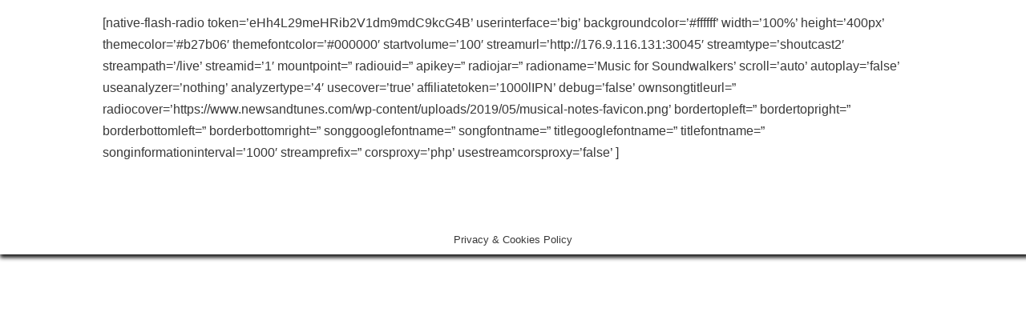

--- FILE ---
content_type: text/css
request_url: https://www.newsandtunes.com/wp-content/et-cache/2917/et-core-unified-tb-10421-deferred-2917.min.css?ver=1768534909
body_size: -175
content:
.et_pb_row_0.et_pb_row{margin-top:-62px!important}